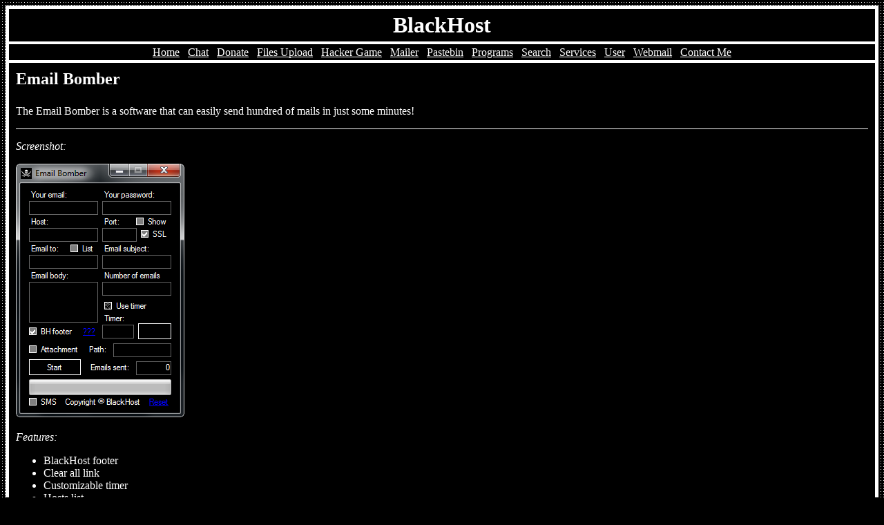

--- FILE ---
content_type: text/html; charset=UTF-8
request_url: https://www.blackhost.xyz/?id=eb&page=48
body_size: 4034
content:
<!DOCTYPE html PUBLIC
    "-//W3C//DTD XHTML 1.1 plus MathML 2.0 plus SVG 1.1//EN"
    "http://www.w3.org/2002/04/xhtml-math-svg/xhtml-math-svg.dtd">
<html>
<head>
<!--
______ _            _    _   _           _   
| ___ \ |          | |  | | | |         | |  
| |_/ / | __ _  ___| | _| |_| | ___  ___| |_ 
| ___ \ |/ _` |/ __| |/ /  _  |/ _ \/ __| __|
| |_/ / | (_| | (__|   <| | | | (_) \__ \ |_ 
\____/|_|\__,_|\___|_|\_\_| |_/\___/|___/\__|
                                             
Copyright (c) 2026-->
<title>Email Bomber</title>
<meta http-equiv="Content-Type" content="text/html; charset=utf-8" />
<meta name="author" content="BlackHost" />
<meta name="dcterms.dateCopyrighted" content="2026" />
<meta name="dcterms.rights" content="All Rights Reserved." />
<meta name="dcterms.rightsHolder" content="BlackHost" />
<meta name="description" content="The Email Bomber is a software that sends hundred of mails in just some minutes! Use it carefully." />
<meta name="keywords" content="Programs, Softwares, Email Bomber, Email, Send" />
<meta name="robots" content="NOODP" />
<meta name="viewport" content="width=device-width, initial-scale=1, maximum-scale=1;" />
<link rel="icon" type="icon/ico" href="/stl/favicon.ico" />
<style type="text/css"> body { color:#fff; background:#000; background-image:url("[data-uri]"); } a { color:#fff; } #wrap { border:solid; border-width:1px; background:#000; overflow:hidden; } #header { color:#fff; border-top:4px; border-left:4px; border-right:4px; border-bottom:0px; border-style:solid; border-color:#fff; padding:5px 10px; background:#000; } #blackhost { text-align:center; } h1 { margin:0; } h1 a{ text-decoration:none; } #snav { display:none; } #nav { color:#fff; border-top:4px; border-left:4px; border-right:4px; border-bottom:0px; border-style:solid; border-color:#fff; background:#000; text-align:center; } #nav ul { list-style-type:none; margin:0; padding:0; } #nav li { display:inline-block; } #nav li a { display:block; padding:2.5px 6px; } #nav li a:hover { color:black; background-color:white; } #mad { color:#fff; border-top:4px; border-left:4px; border-right:4px; border-bottom:0px; border-style:solid; border-color:#fff; background:#000; text-align:center; } #mad ul { list-style-type:none; margin:0; padding:0; } #mad li { display:inline-block; } #mad li a { display:block; padding:2.5px 6px; } #mad li a:hover { color:black; background-color:white; } a#active { text-decoration:none; background-color:white; color:black; pointer-events:none; cursor:default; } @media (max-width:420px) { body { margin:0; } #nav, #mad { display:none; } #nav li, #mad li { width:100%; } #header { display:flex; justify-content:space-between; padding:0px 10px; } #snav { display:block; padding:10px; background-color:black; color:white; } #snav:hover { display:block; background-color:white; color:black; } } #news{ color:#000; border-left:4px; border-right:4px; border-bottom:0px; border-style:solid; border-color:#fff; background:#fff;}#news p { margin:0;} #news a{ color:black; } #main { word-wrap:break-word; color:#fff; border-top:4px; border-left:4px; border-right:4px; border-bottom:0px; border-style:solid; border-color:#fff; padding:10px; background:#000; } #reply { font-size:10px; text-align:right; overflow:hidden; border-bottom:1px solid #fff; } .table { table-layout:fixed; width:100%; } textarea { width:100%; background-color:#000; color:#fff; } input[type=file]::-webkit-file-upload-button { background-color:black; color:white; } img { max-width:100%; max-height:100%; } #preview { border:1px solid white; } #link { color:#000; font-size:1px; } .input { background-color:black; color:white; } #key { width:2%; background-color:#000; color:#fff; } ol { list-style-type:disc; } .divider { overflow:hidden; border-top:1px solid #fff; } #email { background-color:#000; color:#fff; width:150px; } #submit { background-color:#000; color:#fff; width:150px; } h2 { margin:0 0 1em; } #smxup { text-align:center; } #shw { border:1px solid white; } #sidebar { color:#fff; border-top:4px; border-left:4px; border-right:4px; border-bottom:0px; border-style:solid; border-color:#fff; float:right; width:30%; padding:10px; background:#000; } #footer { color:#fff; border-top:4px; border-left:4px; border-right:4px; border-bottom:4px; border-style:solid; border-color:#fff; padding:5px 10px; background:#000; } #gotop { font-size:10px; text-align:right; overflow:hidden; border-top:1px solid #fff; } #footer p { margin:0; } * html #footer { height:1px; } .left { float:left; } .right { float:right; } #clear { clear:both; }</style>
</head>
<body>
<div id="top"></div>
<div id="wrap">
<div id="header"><h1 id="blackhost"><a href="http://www.blackhost.xyz">BlackHost</a></h1><span onclick="toggle('nav');toggle('mad');" id="snav">=</span></div>
<script type="text/javascript">function toggle(id) {var e = document.getElementById(id);if(e.style.display == 'block'){e.style.display = 'none';}else{e.style.display = 'block';}}
</script>
<div id="nav">
<ul><li><a href="/?id=main">Home</a></li><li><a href="/chat">Chat</a></li><li><a href="/?id=dnt">Donate</a></li><li><a href="/?id=fup">Files Upload</a></li><li><a href="/?id=hgm">Hacker Game</a></li><li><a href="/?id=mlr">Mailer</a></li><li><a href="/?id=pst">Pastebin</a></li><li><a href="/?id=prg">Programs</a></li><li><a href="/?id=sch">Search</a></li><li><a href="/?id=srv">Services</a></li><li><a href="/?id=user">User</a></li><li><a href="/webmail/">Webmail</a></li><li><a href="/?id=ctm">Contact Me</a></li></ul>
</div>
<div id="main">
<!--content-->
<h2>Email Bomber</h2><p>The Email Bomber is a software that can easily send hundred of mails in just some minutes!</p><div class="divider"></div><p><em>Screenshot:</em></p><img alt="Screenshot of Email Bomber" src="prg/eb/screenshot.png" /><p><em>Features:</em></p><ol><li>BlackHost footer</li><li>Clear all link</li><li>Customizable timer</li><li>Hosts list</li><li>Number of emails</li><li>SSL certificate</li></ol><p>MD5-Checksum: <em>8e2aceb49543053938043bf0d323980b</em><br />Download count: <em>39474</em><br />You can download* it from <a href="http://www.blackhost.xyz/?id=eb&amp;down=true">this</a> link.</p>You can also download the <b>source code<b> <a href='/prg/eb/emailbombersource.zip'>here</a>.<p align="right"><strong>*=By clicking 'Download' you accept the <a href="/?id=tos">Terms of Service</a>.</strong></p><div class="divider">&nbsp;</div><h2>Comments</h2><p>Leave a feedback or read the others!</p><div class="divider"></div><div class="comment" id="295"><img style="float: left;padding-right: 10px;width: 75px;height: 75px;" src="/classes/i.php?u=4acd0331d3b2cb2f66fef81058104ffc" alt="295 avatar" /><p><b>hypnoz</b><span class="right">#295 <a href="#form" onclick="changeValue('295', 'hypnoz');">Reply</a></span><p>hello<br /><span class="right">Posted 7 years ago</span><div id="clear"></div></p></div><div class="divider"></div><div class="comment" id="294"><img style="float: left;padding-right: 10px;width: 75px;height: 75px;" src="/classes/i.php?u=7c98805e44d6d8fc3c8e11eb13115cd7" alt="294 avatar" /><p><b>hfhrf</b><span class="right">#294 <a href="#form" onclick="changeValue('294', 'hfhrf');">Reply</a></span><p>who is Tdcfgtyuhijk Avghjk Nfhgjkl; Nertyui Ehjbklm;,' Rfchvgjbknl<br /><span class="right">Posted 7 years ago</span><div id="clear"></div></p></div><div class="divider"></div><div class="comment" id="293"><img style="float: left;padding-right: 10px;width: 75px;height: 75px;" src="/classes/i.php?u=c0e2ad60b11fdb8e2572cd4df9b38673" alt="293 avatar" /><p><b>kalyankund</b><span class="right">#293 <a href="#form" onclick="changeValue('293', 'kalyankund');">Reply</a></span><p>i am gay call me 7003501861<br /><span class="right">Posted 7 years ago</span><div id="clear"></div></p></div><div class="divider"></div><div class="comment" id="292"><img style="float: left;padding-right: 10px;width: 75px;height: 75px;" src="/classes/i.php?u=90c1f57493fda70ed62cdb40e4ecea51" alt="292 avatar" /><p><b>jzdkks</b><span class="right">#292 <a href="#form" onclick="changeValue('292', 'jzdkks');">Reply</a></span><p>Jjsjsjsjs<br /><span class="right">Posted 7 years ago</span><div id="clear"></div></p></div><div class="divider"></div><div class="comment" id="291"><img style="float: left;padding-right: 10px;width: 75px;height: 75px;" src="/classes/i.php?u=4260b526a377e28d4d3c8742f2b6c0db" alt="291 avatar" /><p><b>kindtu</b><span class="right">#291 <a href="#form" onclick="changeValue('291', 'kindtu');">Reply</a></span><p>Is gay boy<br /><span class="right">Posted 7 years ago</span><div id="clear"></div></p></div><div class="divider"></div><div class="comment" id="290"><img style="float: left;padding-right: 10px;width: 75px;height: 75px;" src="/classes/i.php?u=4c4c62c41d067ae024ab441daa6bb2cf" alt="290 avatar" /><p><b>kkm</b><span class="right">#290 <a href="#form" onclick="changeValue('290', 'kkm');">Reply</a></span><p>H<br /><span class="right">Posted 7 years ago</span><div id="clear"></div></p></div><div class="divider"></div><div class="comment" id="289"><img style="float: left;padding-right: 10px;width: 75px;height: 75px;" src="/classes/i.php?u=c0cdd82ce092b01267bdd88a8bfbb1f4" alt="289 avatar" /><p><b>georgia</b><span class="right">#289 <a href="#form" onclick="changeValue('289', 'georgia');">Reply</a></span><p>Djndncnemndnxn<br /><span class="right">Posted 7 years ago</span><div id="clear"></div></p></div><div class="divider"></div><div class="comment" id="286"><img style="float: left;padding-right: 10px;width: 75px;height: 75px;" src="/classes/i.php?u=8f0eb81d3e902739a2bffc6b87991115" alt="286 avatar" /><p><b>unusualvalve</b><span class="right">#286 <a href="#form" onclick="changeValue('286', 'unusualvalve');">Reply</a></span><p>non funziona<br /><span class="right">Posted 7 years ago</span><div id="clear"></div></p></div><div class="divider"></div><div class="comment" id="285"><img style="float: left;padding-right: 10px;width: 75px;height: 75px;" src="/classes/i.php?u=6e8c8d97b075a67d9a4da5e0071a968a" alt="285 avatar" /><p><b>flipflops498@gmail.com</b><span class="right">#285 <a href="#form" onclick="changeValue('285', 'flipflops498@gmail.com');">Reply</a></span><p>Hhv<br /><span class="right">Posted 7 years ago</span><div id="clear"></div></p></div><div class="divider"></div><div class="comment" id="284"><img style="float: left;padding-right: 10px;width: 75px;height: 75px;" src="/classes/i.php?u=f1290186a5d0b1ceab27f4e77c0c5d68" alt="284 avatar" /><p><b>w</b><span class="right">#284 <a href="#form" onclick="changeValue('284', 'w');">Reply</a></span><p>wfafw<br /><span class="right">Posted 7 years ago</span><div id="clear"></div></p></div><div class="divider"></div><p>Older comments: page  <a href="/?id=eb&amp;page=1">1</a> <a href="/?id=eb&amp;page=2">2</a> <a href="/?id=eb&amp;page=3">3</a> <a href="/?id=eb&amp;page=4">4</a> <a href="/?id=eb&amp;page=5">5</a> <a href="/?id=eb&amp;page=6">6</a> <a href="/?id=eb&amp;page=7">7</a> <a href="/?id=eb&amp;page=8">8</a> <a href="/?id=eb&amp;page=9">9</a> <a href="/?id=eb&amp;page=10">10</a> <a href="/?id=eb&amp;page=11">11</a> <a href="/?id=eb&amp;page=12">12</a> <a href="/?id=eb&amp;page=13">13</a> <a href="/?id=eb&amp;page=14">14</a> <a href="/?id=eb&amp;page=15">15</a> <a href="/?id=eb&amp;page=16">16</a> <a href="/?id=eb&amp;page=17">17</a> <a href="/?id=eb&amp;page=18">18</a> <a href="/?id=eb&amp;page=19">19</a> <a href="/?id=eb&amp;page=20">20</a> <a href="/?id=eb&amp;page=21">21</a> <a href="/?id=eb&amp;page=22">22</a> <a href="/?id=eb&amp;page=23">23</a> <a href="/?id=eb&amp;page=24">24</a> <a href="/?id=eb&amp;page=25">25</a> <a href="/?id=eb&amp;page=26">26</a> <a href="/?id=eb&amp;page=27">27</a> <a href="/?id=eb&amp;page=28">28</a> <a href="/?id=eb&amp;page=29">29</a> <a href="/?id=eb&amp;page=30">30</a> <a href="/?id=eb&amp;page=31">31</a> <a href="/?id=eb&amp;page=32">32</a> <a href="/?id=eb&amp;page=33">33</a> <a href="/?id=eb&amp;page=34">34</a> <a href="/?id=eb&amp;page=35">35</a> <a href="/?id=eb&amp;page=36">36</a> <a href="/?id=eb&amp;page=37">37</a> <a href="/?id=eb&amp;page=38">38</a> <a href="/?id=eb&amp;page=39">39</a> <a href="/?id=eb&amp;page=40">40</a> <a href="/?id=eb&amp;page=41">41</a> <a href="/?id=eb&amp;page=42">42</a> <a href="/?id=eb&amp;page=43">43</a> <a href="/?id=eb&amp;page=44">44</a> <a href="/?id=eb&amp;page=45">45</a> <a href="/?id=eb&amp;page=46">46</a> <a href="/?id=eb&amp;page=47">47</a> 48 <a href="/?id=eb&amp;page=49">49</a> <a href="/?id=eb&amp;page=50">50</a> <a href="/?id=eb&amp;page=51">51</a> <a href="/?id=eb&amp;page=52">52</a> <a href="/?id=eb&amp;page=53">53</a> <a href="/?id=eb&amp;page=54">54</a> <a href="/?id=eb&amp;page=55">55</a> <a href="/?id=eb&amp;page=56">56</a> <a href="/?id=eb&amp;page=57">57</a> <a href="/?id=eb&amp;page=58">58</a> <a href="/?id=eb&amp;page=59">59</a> <a href="/?id=eb&amp;page=60">60</a> <a href="/?id=eb&amp;page=61">61</a> <a href="/?id=eb&amp;page=62">62</a> <a href="/?id=eb&amp;page=63">63</a> <a href="/?id=eb&amp;page=64">64</a> <a href="/?id=eb&amp;page=65">65</a></p><div class="divider"></div><form method="post" id="form"><p>Name: <input type="text" name="name" class="input" /> Email: <input type="text" name="email" class="input" /><span id="replyTo" style="display:none;"> Reply to: <input type="text" id="replyToName" class="input" /> <a href="#replyTo" onclick="Reset();">Reset</a></span><br />Comment: <textarea name="content" class="input" rows="10"></textarea><input type="hidden" name="reply_to" id="reply_to" /><script type="text/JavaScript">hidden = document.getElementById("reply_to"); div = document.getElementById("replyTo"); input = document.getElementById("replyToName"); function changeValue(id, name){ hidden.value = id; div.style.display = "inline"; input.value = name; } function Reset() { hidden.value = ""; input.value = ""; div.style.display = "none"; }</script>Captcha: <img width="55" height="24" src="[data-uri]"><input type="hidden" name="id" value="39887552" /><input type="text" name="captcha" size="15" autocomplete="off" class="input"> <input type="submit" value="Submit" class="input" /></form><!--gotop-->
<p id="gotop"><a href="#top">go top</a></p>
</div>
<div id="footer">
<a href="" class="left">3.136.97.90</a><span class="right">Copyright &copy; 2026 - <a href="http://www.blackhost.xyz">BlackHost</a></span></p>
<div id="clear"></div>
</div>
</div>
</body>
</html>
